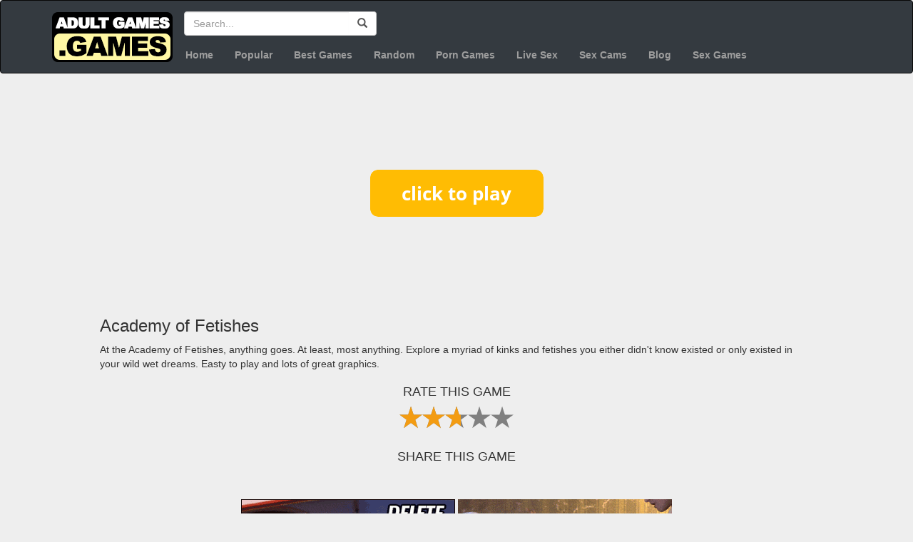

--- FILE ---
content_type: text/html; charset=UTF-8
request_url: https://adultgames.games/play-game/academy-of-fetishes
body_size: 6990
content:
<!DOCTYPE html>
<html lang="en">

<head>
    <meta charset="utf-8">
    <meta name="viewport" content="width=device-width, initial-scale=1, shrink-to-fit=no">
    
    <link href="//fonts.googleapis.com/css?family=Oswald" rel="stylesheet">
    <link rel="stylesheet" href="//maxcdn.bootstrapcdn.com/bootstrap/3.3.7/css/bootstrap.min.css">
    <link href="//cdnjs.cloudflare.com/ajax/libs/rateYo/2.3.2/jquery.rateyo.min.css" rel="stylesheet">
    	<link href="/css/skin.css?ac=3" rel="stylesheet">
    
    <script src="//code.jquery.com/jquery-3.2.1.min.js"></script>
    <script src="//maxcdn.bootstrapcdn.com/bootstrap/3.3.7/js/bootstrap.min.js"></script>
    <script src="//cdnjs.cloudflare.com/ajax/libs/rateYo/2.3.2/jquery.rateyo.min.js"></script>
    
    <title>Academy of Fetishes - AdultGames.games</title>
    <meta name="description" content="At the Academy of Fetishes, anything goes. At least, most anything. Explore a myriad of kinks and fetishes you either didn't know existed or only existed in you">
    
    <link rel="shortcut icon" type="image/x-icon" href="/favicon.ico">
    
    
    
    
        <!-- pixels -->
        <meta http-equiv="Delegate-CH" content="sec-ch-ua https://ads.trafficjunky.net; sec-ch-ua-arch https://ads.trafficjunky.net; sec-ch-ua-full-version-list https://ads.trafficjunky.net; sec-ch-ua-mobile https://ads.trafficjunky.net; sec-ch-ua-model https://ads.trafficjunky.net; sec-ch-ua-platform https://ads.trafficjunky.net; sec-ch-ua-platform-version https://ads.trafficjunky.net;">
        <script type="text/javascript">
            var _mpevt = _mpevt || [];
            (function(){ var u=(("https:" == document.location.protocol) ? "https://static.trafficjunky.com/js/mp.min.js" : "http://static.trafficjunky.com/js/mp.min.js");
                var d=document, g=d.createElement('script'), s=d.getElementsByTagName('script')[0]; g.type='text/javascript'; g.defer=true; g.async=true;g.src=u;
                s.parentNode.insertBefore(g,s); })();
        </script>
        <script>
            _mpevt.push(['aisimulator._event', 'level1', 'progress', '43200']);
        </script>

        <!-- -- -->

        <script type="application/javascript" src="https://a.exoclick.com/tag_gen.js" data-goal="9451ae7ae1903eeff2f0b813dcea0a59" ></script>

        <!-- -- -->

        <script type="text/javascript" src="https://hw-cdn2.adtng.com/delivery/idsync/idsync.min.js"></script>
        <script>
            setTimeout(function() {
                window.idsync.config(35553)
                    .fp_get()
                    .sync();
                window.idsync.send_event({"name":"page_view","type":"Interaction","value":"0.001"});
            }, 1000);
        </script>

        <!-- /pixels -->
    
</head>

<body>

<header>
    <!-- Navigation -->
    <nav role="navigation" class="navbar navbar-inverse">
        <div class="container">
            
            <a href="/" class="pull-left hidden-xs">
                <img src="//adultgames.games/img/head-logo.png" alt="adult sex games logo">
            </a>
            
                        
            <div class="input-group pc-search-bar hidden-xs">
                <input id="search-field" type="Search" placeholder="Search..." class="form-control" >
                <div class="input-group-btn">
                    <button class="btn" onclick="doSearch(); return false;">
                        <span class="glyphicon glyphicon-search"></span>
                    </button>
                </div>
            </div>
            
            <div class="addthis_inline_share_toolbox_to49 addthis-header hidden-xs"></div>
            
            <!-- NAVIGATION -->
            <!-- Collect the nav links, forms, and other content for toggling -->
            <div class="collapse navbar-collapse" id="main-navigation">
                <ul class="nav navbar-nav">
                   
                    <li >
                        <a href="/">Home</a>
                    </li>
                    <li >
                        <a href="/popular-games">Popular</a>
                    </li>
                    <li >
                        <a href="/best-games">Best Games</a>
                    </li>
                    <li>
                        <a href="/random">Random</a>
                    </li>
                    <li>
                        <a href="https://xxxgames.games" title="Free Porn Games" target="_blank">Porn Games</a>
                    </li>
                    <li>
                        <a href="https://snapwebcams.com" title="Live Sex" target="_blank">Live Sex</a>
                    </li>
                    <li>
                        <a href="https://camsexverse.com/" title="Cam Sexverse" target="_blank">Sex Cams</a>
                    </li>

                    <li>
						<a href="/blog" title="Adult Games Blog">Blog</a>
                    </li>
		    <li>
			<a href="https://porngamesverse.com" title="best porn games" target="_blank">Sex Games</a>
                    </li>

                </ul>
            </div>
            
        </div>
    </nav>
</header> 

<style>
    .tag-link {
        text-decoration: underline;
    }
</style>

<!-- Page Content -->
<script src="/js/rating.js"></script>
<div class="container-fluid">

    <div class="container-with-games-and-ads" style="margin: 30px auto">
		        <!-- ads -->
        <div class="hidden-xs hidden-sm hidden-md col-lg-3 ads-left">
            <div class="ads">
                <a target="_blank" href="/out.php"><img style="max-width: 100%;" src="https://adultgames.games/banners/2/18.gif"></a>
                <a target="_blank" href="/out.php"><img style="max-width: 100%;" src="https://adultgames.games/banners/2/13.gif"></a>
            </div>
        </div>
		        <!-- Main -->
        <div class="game-container col-sm-12 col-md-9 col-lg-6">
            <!-- Player -->
                                                                
                    <script>
                        function resizeIframe(obj) {
                            obj.style.width = obj.contentWindow.document.body.scrollWidth + 'px';
                            obj.style.height = obj.contentWindow.document.body.scrollHeight + 'px';
                            $("#htmlGame").removeClass("initial-size");
                        }
                    </script>

                <style>
                    #game-link {
                        display: block;
                        text-align: center;
                        margin: 100px auto;
                    }
                </style>
                <a id="game-link" href="//content-cdn.adultgames.games/games-html/7598/play.html" target="_blank"><img src="//content-cdn.adultgames.games/games-html/button_click-to-play.png"></a>

                                                                    <br>
            <h3 class="float-left">Academy of Fetishes</h3>
            <p class="float-left p-description">At the Academy of Fetishes, anything goes. At least, most anything. Explore a myriad of kinks and fetishes you either didn't know existed or only existed in your wild wet dreams. Easty to play and lots of great graphics.</p>
                        <div class="clearfix"></div>
            <div class="text-center">
                <h4>RATE THIS GAME</h4>
                <div id="star-rating" style="display: block; margin: 0 auto;"></div>
            </div>
            <br>
            <div class="text-center">
                <h4>SHARE THIS GAME</h4>
                <div class="addthis_inline_share_toolbox"></div>
            </div>
            <br><br>
            <!-- // Player -->
        </div>
        <!-- // Main -->
        <!-- ads -->

		        <div class="hidden-xs hidden-sm hidden-md col-lg-3 ads-right">
            <div class="ads">
                <a target="_blank" href="/out.php"><img style="max-width: 100%;" src="https://adultgames.games/banners/2/18.gif"></a>
                <a target="_blank" href="/out.php"><img style="max-width: 100%;" src="https://adultgames.games/banners/2/16.gif"></a>
            </div>
        </div>
		
        
        <div class="ads-below">
            <div class="ads">
                <a target="_blank" href="/out.php"><img style="max-width: 100%;" src="https://adultgames.games/banners/2/15.gif"></a>
                <a target="_blank" href="/out.php"><img style="max-width: 100%;" src="https://adultgames.games/banners/2/13.gif"></a>
            </div>
        </div>

    </div>

    <script>
        initRating(2, 7598, 2.7);
    </script>
    
    <div class="col-xs-12" style="margin-top: 30px">

        <!-- Thumbs -->
        <div class="col-md-10 col-md-offset-1 col-xs-12 main-games-listing">
            <div class="row">
                                    <!-- Item -->
                    <div class="col-xs-6 col-sm-4 col-md-3 col-lg-2 col-custom">
                        <div class="game-item">
                            <a href="/play-game/navigating-the-rift" class="card h-100"><img class="card-img-top" src="//content-cdn.adultgames.games/images/games/207503.jpg?aspect_ratio=2:1&width=185" alt="Navigating The Rift">
                                <div class="card-body">
                                    <h4 class="card-title game-list-item-title">Navigating The Rift</h4>
                                    <div class="platform-label">
                                        
                                                                                    <span class="browser">BROWSER GAME</span>
                                        
                                                                            </div>
                                    <p class="card-text game-list-item-descr">In Navigating The Rift, you plan to propose to the girl you have been dating for 5 years. You go on a romantic trip through the galaxy and disaster strikes. Just when all seems lost, you&#039;re saved at the last moment. Now, you&#039;re stranded on a massive research vessel in a forgotten corner of space. Your rescuer, an amoral man driven insane by prolonged isolation, becomes obsessed with your girlfriend and will stop at nothing to force her into a sexual relationship.</p>
                                </div>
                            </a>
                        </div>
                    </div>
                    <!-- // Item -->
                                    <!-- Item -->
                    <div class="col-xs-6 col-sm-4 col-md-3 col-lg-2 col-custom">
                        <div class="game-item">
                            <a href="/play-game/badhero--new-version-144f--inc-patch--walkthrough" class="card h-100"><img class="card-img-top" src="//content-cdn.adultgames.games/images/games/4495.jpg?aspect_ratio=2:1&width=185" alt="BadHero">
                                <div class="card-body">
                                    <h4 class="card-title game-list-item-title">BadHero</h4>
                                    <div class="platform-label">
                                        
                                        
                                                                                    <span class="pc">PC DOWNLOAD</span>
                                                                            </div>
                                    <p class="card-text game-list-item-descr">You play for Frank, the protagonist, who was imprisoned for 18 years. And suddenly he was released for unknown reasons. During this time, much has changed. The city was influenced by one person. There are gangs on the streets of the city. They are spreading a new synthetic drug Mirage. Prostitutes do not smile at your meeting. Local merchants pay to others. New technologies have appeared in the world. The Internet. Smartphones. Computers. All this is new and incomprehensible. You have just to go away from the hustle and bustle of the city and live alone. If it is about you, then do it (you may not to read further). But our hero is not like that. He is used to be the best in everything. If he has nothing, he will take it from others. And it is better not to get on his way.</p>
                                </div>
                            </a>
                        </div>
                    </div>
                    <!-- // Item -->
                                    <!-- Item -->
                    <div class="col-xs-6 col-sm-4 col-md-3 col-lg-2 col-custom">
                        <div class="game-item">
                            <a href="/play-game/escape-dungeon--new-final-version-full-game" class="card h-100"><img class="card-img-top" src="//content-cdn.adultgames.games/images/games/4550.jpg?aspect_ratio=2:1&width=185" alt="Escape Dungeon">
                                <div class="card-body">
                                    <h4 class="card-title game-list-item-title">Escape Dungeon</h4>
                                    <div class="platform-label">
                                        
                                        
                                                                                    <span class="pc">PC DOWNLOAD</span>
                                                                            </div>
                                    <p class="card-text game-list-item-descr">Help the Grand Mage Shalith escape captivity in this rogue-lite adventure! Suffer the consequences of defeat with animated interactive H-scenes and detailed CGs! Will you lead her to escape or humiliation?​</p>
                                </div>
                            </a>
                        </div>
                    </div>
                    <!-- // Item -->
                                    <!-- Item -->
                    <div class="col-xs-6 col-sm-4 col-md-3 col-lg-2 col-custom">
                        <div class="game-item">
                            <a href="/play-game/how-to-be-a-hero" class="card h-100"><img class="card-img-top" src="//content-cdn.adultgames.games/images/games/201011.jpg?aspect_ratio=2:1&width=185" alt="How to Be a Hero">
                                <div class="card-body">
                                    <h4 class="card-title game-list-item-title">How to Be a Hero</h4>
                                    <div class="platform-label">
                                        
                                                                                    <span class="browser">BROWSER GAME</span>
                                        
                                                                            </div>
                                    <p class="card-text game-list-item-descr">How To Be A Hero game - It's pure chaos in the land of Minia. Lady sluttony, who is the Goddess of Lewds, has been completely stripped of her power by three evil people. You are her last hope, and you've got to fight enemies and the lewdest monster girls your eyes have ever seen. A victory isn't for you; it's for the Goddess who needs your help now more than she has ever needed it from anyone.</p>
                                </div>
                            </a>
                        </div>
                    </div>
                    <!-- // Item -->
                                    <!-- Item -->
                    <div class="col-xs-6 col-sm-4 col-md-3 col-lg-2 col-custom">
                        <div class="game-item">
                            <a href="/play-game/lust-unleashed-a-special-lady-part-four" class="card h-100"><img class="card-img-top" src="//content-cdn.adultgames.games/images/games/203809.jpg?aspect_ratio=2:1&width=185" alt="Lust Unleashed: A Special Lady Part Four">
                                <div class="card-body">
                                    <h4 class="card-title game-list-item-title">Lust Unleashed: A Special Lady Part Four</h4>
                                    <div class="platform-label">
                                        
                                                                                    <span class="browser">BROWSER GAME</span>
                                        
                                                                            </div>
                                    <p class="card-text game-list-item-descr">Part four of the trilogy Lust Unleashed: A Special Lady Part Four will end this series with a bag. Breanna and Mari will enjoy each other for one last time in the lingerie store. It all started as a chance encounter in the beginning with Taylor in A Special Lady Part One. It blossomed from that steamy first part to a breathtaking night of dickgirl fucking. Everything comes to an exciting finale, and the action is far more exciting than anyone could've imagined. These two let go, allowing their juices to flow in what can only be described as an animation overload.</p>
                                </div>
                            </a>
                        </div>
                    </div>
                    <!-- // Item -->
                                    <!-- Item -->
                    <div class="col-xs-6 col-sm-4 col-md-3 col-lg-2 col-custom">
                        <div class="game-item">
                            <a href="/play-game/happenstance" class="card h-100"><img class="card-img-top" src="//content-cdn.adultgames.games/images/games/200314.jpg?aspect_ratio=2:1&width=185" alt="Happenstance">
                                <div class="card-body">
                                    <h4 class="card-title game-list-item-title">Happenstance</h4>
                                    <div class="platform-label">
                                        
                                                                                    <span class="browser">BROWSER GAME</span>
                                        
                                                                            </div>
                                    <p class="card-text game-list-item-descr">Happenstance game - Mid-City is where you call home, and it's a glorious city. It's full of the type of glitz and glam most people only see on television. You discover a strange power, and it could be used to destroy the city that you love so much. What will you do now that you've found this power? Will you make sure no one ever uses it, or will you not be concerned about it and allow it to get into the wrong hands?</p>
                                </div>
                            </a>
                        </div>
                    </div>
                    <!-- // Item -->
                                    <!-- Item -->
                    <div class="col-xs-6 col-sm-4 col-md-3 col-lg-2 col-custom">
                        <div class="game-item">
                            <a href="/play-game/slut-x-family" class="card h-100"><img class="card-img-top" src="//content-cdn.adultgames.games/images/games/203566.jpg?aspect_ratio=2:1&width=185" alt="Slut x Family">
                                <div class="card-body">
                                    <h4 class="card-title game-list-item-title">Slut x Family</h4>
                                    <div class="platform-label">
                                        
                                                                                    <span class="browser">BROWSER GAME</span>
                                        
                                                                            </div>
                                    <p class="card-text game-list-item-descr">Slut x Family</p>
                                </div>
                            </a>
                        </div>
                    </div>
                    <!-- // Item -->
                                    <!-- Item -->
                    <div class="col-xs-6 col-sm-4 col-md-3 col-lg-2 col-custom">
                        <div class="game-item">
                            <a href="/play-game/mortal-cum-butt-3" class="card h-100"><img class="card-img-top" src="//content-cdn.adultgames.games/images/games/560.jpg?aspect_ratio=2:1&width=185" alt="Mortal Cum Butt">
                                <div class="card-body">
                                    <h4 class="card-title game-list-item-title">Mortal Cum Butt</h4>
                                    <div class="platform-label">
                                        
                                                                                    <span class="browser">BROWSER GAME</span>
                                        
                                                                            </div>
                                    <p class="card-text game-list-item-descr">Sonya Blade tracked down Kano and thought that she could get him once and for all, but he manages to get the drop on her, quickly foiling her plan and overpowering her.  He's ready to fuck her up bad - but then he thinks to himself, why not just fuck her eager little holes deep and hard instead?</p>
                                </div>
                            </a>
                        </div>
                    </div>
                    <!-- // Item -->
                                    <!-- Item -->
                    <div class="col-xs-6 col-sm-4 col-md-3 col-lg-2 col-custom">
                        <div class="game-item">
                            <a href="/play-game/milfrim-the-elder-fuck-69" class="card h-100"><img class="card-img-top" src="//content-cdn.adultgames.games/images/games/207252.jpg?aspect_ratio=2:1&width=185" alt="Milfrim: The Elder Fuck 69">
                                <div class="card-body">
                                    <h4 class="card-title game-list-item-title">Milfrim: The Elder Fuck 69</h4>
                                    <div class="platform-label">
                                        
                                                                                    <span class="browser">BROWSER GAME</span>
                                        
                                                                            </div>
                                    <p class="card-text game-list-item-descr">Milfrim: The Elder Passion 69 immerses you in a world where you&#039;ll earn the admiration of every inhabitant, from your challenging sister to the cunning and elusive vampire. Do you believe your mother&#039;s is only capable of shaking her form in front of you? She possesses extensive knowledge and has much to impart to you! And when paired with passions and various fetishes, the learning experience becomes even more captivating. Become a dream for more than twelve maidens of varying races, shapes, and bloodlines. Ensure their safety, embark on diverse adventures, and advance the growth of your trading establishment.</p>
                                </div>
                            </a>
                        </div>
                    </div>
                    <!-- // Item -->
                                    <!-- Item -->
                    <div class="col-xs-6 col-sm-4 col-md-3 col-lg-2 col-custom">
                        <div class="game-item">
                            <a href="/play-game/girls-in-power-2" class="card h-100"><img class="card-img-top" src="//content-cdn.adultgames.games/images/games/8052.jpg?aspect_ratio=2:1&width=185" alt="Girls In Power 2">
                                <div class="card-body">
                                    <h4 class="card-title game-list-item-title">Girls In Power 2</h4>
                                    <div class="platform-label">
                                        
                                                                                    <span class="browser">BROWSER GAME</span>
                                        
                                                                            </div>
                                    <p class="card-text game-list-item-descr">In this second episode of our series &quot;Girls in Power&quot;, you'll meet a few guests. You'll quickly find out that their expectations are quite high and that these girls don't hesitate to ask for sexual services you're not in position to refuse...</p>
                                </div>
                            </a>
                        </div>
                    </div>
                    <!-- // Item -->
                                    <!-- Item -->
                    <div class="col-xs-6 col-sm-4 col-md-3 col-lg-2 col-custom">
                        <div class="game-item">
                            <a href="/play-game/oakwood-academy-of-spells-and-sorcery" class="card h-100"><img class="card-img-top" src="//content-cdn.adultgames.games/images/games/201214.jpg?aspect_ratio=2:1&width=185" alt="Oakwood Academy of Spells and Sorcery">
                                <div class="card-body">
                                    <h4 class="card-title game-list-item-title">Oakwood Academy of Spells and Sorcery</h4>
                                    <div class="platform-label">
                                        
                                                                                    <span class="browser">BROWSER GAME</span>
                                        
                                                                            </div>
                                    <p class="card-text game-list-item-descr">Oakwood Academy of Spells and Sorcery as an adult visual novel, it's great fun to explore the magical world of Oakwood Academy of Spells &amp; Sorcery. You take on the role of Thomas Middleton, a first-year college student trying to make ends meet while encountering an array of bizarre and intriguing characters. You have a lot to learn, but the good news is what you learn is a whole lot of fun. Your education begins here, and it's only going to become more magical as time goes on.</p>
                                </div>
                            </a>
                        </div>
                    </div>
                    <!-- // Item -->
                                    <!-- Item -->
                    <div class="col-xs-6 col-sm-4 col-md-3 col-lg-2 col-custom">
                        <div class="game-item">
                            <a href="/play-game/retrieving-the-past---season-1" class="card h-100"><img class="card-img-top" src="//content-cdn.adultgames.games/images/games/200725.jpg?aspect_ratio=2:1&width=185" alt="Retrieving The Past - Season 1">
                                <div class="card-body">
                                    <h4 class="card-title game-list-item-title">Retrieving The Past - Season 1</h4>
                                    <div class="platform-label">
                                        
                                                                                    <span class="browser">BROWSER GAME</span>
                                        
                                                                            </div>
                                    <p class="card-text game-list-item-descr">Retrieving The Past game Season 1 game - You're a handsome, athletic guy who rose to the top in the military. Now you own your own security company. You've got several homes, and your business is going great. The problem you're having is that something from your past keeps rearing its ugly head. You can't get over what happened, and you're afraid that people will find out. Your secret could devastate your life, and it's something that you've always got to keep people from knowing.</p>
                                </div>
                            </a>
                        </div>
                    </div>
                    <!-- // Item -->
                					<!-- trade block -->
                    <!-- Item -->
                    <div class="col-xs-6 col-sm-4 col-md-3 col-lg-2 col-custom">
                        <div class="game-item">
                            <a href="/out-trade.php" target="_blank" rel="nofollow" class="card h-100"><img class="card-img-top" src="//content-cdn.adultgames.games/custom_images/t-thumb1.jpg?aspect_ratio=2:1&width=185" alt="Anal Destroyer">
                                <div class="card-body">
                                    <h4 class="card-title game-list-item-title">Anal Destroyer</h4>
                                    <p class="card-text game-list-item-descr">Your girlfriend won't let you do butt stuff? Fear not comrade, fuck the ass of all these hot cartoon babes in the Anal Destroyer.</p>
                                </div>
                            </a>
                        </div>
                    </div>
                    <!-- // Item -->
                    <!-- Item -->
                    <div class="col-xs-6 col-sm-4 col-md-3 col-lg-2 col-custom">
                        <div class="game-item">
                            <a href="/out-trade.php" target="_blank" rel="nofollow" class="card h-100"><img class="card-img-top" src="//content-cdn.adultgames.games/custom_images/t-thumb2.jpg?aspect_ratio=2:1&width=185" alt="Fuck Her Harder">
                                <div class="card-body">
                                    <h4 class="card-title game-list-item-title">Fuck Her Harder</h4>
                                    <p class="card-text game-list-item-descr">You can fuck her and you can fuck her harder. This sex simulator will have you on the edge of your seat as you slay hot toon pussy.</p>
                                </div>
                            </a>
                        </div>
                    </div>
                    <!-- // Item -->
                    <!-- Item -->
                    <div class="col-xs-6 col-sm-4 col-md-3 col-lg-2 col-custom">
                        <div class="game-item">
                            <a href="/out-trade.php" target="_blank" rel="nofollow" class="card h-100"><img class="card-img-top" src="//content-cdn.adultgames.games/custom_images/t-thumb3.jpg?aspect_ratio=2:1&width=185" alt="A Night to Remember">
                                <div class="card-body">
                                    <h4 class="card-title game-list-item-title">A Night to Remember</h4>
                                    <p class="card-text game-list-item-descr">Everybody always wants a night to remember when it comes to hot sex. Drill some hot pussy in this adult sex game called a night to remember.</p>
                                </div>
                            </a>
                        </div>
                    </div>
                    <!-- // Item -->
                    <!-- Item -->
                    <div class="col-xs-6 col-sm-4 col-md-3 col-lg-2 col-custom">
                        <div class="game-item">
                            <a href="/out-trade.php" target="_blank" rel="nofollow" class="card h-100"><img class="card-img-top" src="//content-cdn.adultgames.games/custom_images/t-thumb4.jpg?aspect_ratio=2:1&width=185" alt="Turbo Thruster">
                                <div class="card-body">
                                    <h4 class="card-title game-list-item-title">Turbo Thruster</h4>
                                    <p class="card-text game-list-item-descr">Turn up the action and thrust some tight pussy. You have the power in your hands when you choose how hard you want to fuck your very own toon sex slave.</p>
                                </div>
                            </a>
                        </div>
                    </div>
                    <!-- // Item -->
                    <!-- Item -->
                    <div class="col-xs-6 col-sm-4 col-md-3 col-lg-2 col-custom">
                        <div class="game-item">
                            <a href="/out-trade.php" target="_blank" rel="nofollow" class="card h-100"><img class="card-img-top" src="//content-cdn.adultgames.games/custom_images/t-thumb6.jpg?aspect_ratio=2:1&width=185" alt="Tied Up Tight">
                                <div class="card-body">
                                    <h4 class="card-title game-list-item-title">Tied Up Tight</h4>
                                    <p class="card-text game-list-item-descr">Every man wants to tie up a woman. Tighten the shackles and get down to business with this hot BDSM simulator.</p>
                                </div>
                            </a>
                        </div>
                    </div>
                    <!-- // Item -->
                    <!-- Item -->
                    <div class="col-xs-6 col-sm-4 col-md-3 col-lg-2 col-custom">
                        <div class="game-item">
                            <a href="/out-trade.php" target="_blank" rel="nofollow" class="card h-100"><img class="card-img-top" src="//content-cdn.adultgames.games/custom_images/t-thumb7.jpg?aspect_ratio=2:1&width=185" alt="Horny Rider">
                                <div class="card-body">
                                    <h4 class="card-title game-list-item-title">Horny Rider</h4>
                                    <p class="card-text game-list-item-descr">Some babes simply know how to ride cock. Play the horny rider and see how long you can last, I bet you won't make it a minute.</p>
                                </div>
                            </a>
                        </div>
                    </div>
                    <!-- // Item -->
					<!-- // trade block -->
            </div>
        </div>
        <!-- // Thumbs -->
        <div class="clearfix"></div>
    </div>
</div>

    <!-- Footer -->
    <footer class="text-white">
        <div class="container">
            <div class="row">
                <p>Copyright &copy; AdultGames.games since 2026</p>
            </div>
            <div class="row">
                <a href="/contact">Contact</a>&nbsp;|&nbsp;<a href="/dmca">DMCA</a>&nbsp;|&nbsp;<a href="/2257">2257 Exempt</a>
            </div>
        </div>
        <!-- /.container -->
    </footer>

    <script>
        function doSearch() {
            var term = $("#search-field").val().trim(); 
            console.log(term);
            window.location = "/search/"+encodeURI(term)+"/1";
            return false;
        }

        $("#search-field").keypress(function(e) {
            if(e.which == 13) {
                doSearch();
            }
        });
    </script>
	
    <!-- AddThis -->
    <script type="text/javascript" src="//s7.addthis.com/js/300/addthis_widget.js#pubid=ra-5981f69ffb979cf6"></script>

    <!-- GA -->
    <script>
        
        (function(i,s,o,g,r,a,m){i['GoogleAnalyticsObject']=r;i[r]=i[r]||function(){
            (i[r].q=i[r].q||[]).push(arguments)},i[r].l=1*new Date();a=s.createElement(o),
            m=s.getElementsByTagName(o)[0];a.async=1;a.src=g;m.parentNode.insertBefore(a,m)
        })(window,document,'script','https://www.google-analytics.com/analytics.js','ga');
        
        ga('create', 'UA-59730907-35', 'auto');
        ga('send', 'pageview');
    </script>

<script defer src="https://static.cloudflareinsights.com/beacon.min.js/vcd15cbe7772f49c399c6a5babf22c1241717689176015" integrity="sha512-ZpsOmlRQV6y907TI0dKBHq9Md29nnaEIPlkf84rnaERnq6zvWvPUqr2ft8M1aS28oN72PdrCzSjY4U6VaAw1EQ==" data-cf-beacon='{"version":"2024.11.0","token":"f40967576f2c4b8bafd45513e2adeffa","r":1,"server_timing":{"name":{"cfCacheStatus":true,"cfEdge":true,"cfExtPri":true,"cfL4":true,"cfOrigin":true,"cfSpeedBrain":true},"location_startswith":null}}' crossorigin="anonymous"></script>
</body>

</html>


--- FILE ---
content_type: text/css
request_url: https://adultgames.games/css/skin.css?ac=3
body_size: 1376
content:
body {
    background-color: #EEEEEE !important;
}

.navbar {
    margin-bottom: 5px;
}

.navbar-inverse {
    background-color: #343A40 !important;
}

header nav ul li {
    font-weight: bold;
    color: rgba(255,255,255,.5);
}

header nav ul li.active a {
    color: #fff;
    background-color: inherit !important;
}

.pc-search-bar {
    display: inline-flex !important; 
    margin-top: 15px;
    margin-left: 13px;
    margin-right: 45px;
}

.pc-search-bar button {
    background-color: #fff;
    border: 1px solid #ccc;
    border-left: none;
    color: #555;
}

    
    @media (max-width: 992px) {
        .top-brand {
            position: relative;
            left: 51%;
            margin-left: -115px;
        }
    }

.addthis-header {
    display: inline-block;
    height: 35px;
    vertical-align: middle;
}

.mob-menu-btn {
    border: 1px solid #888 !important;
}

.search-mob-btn {
    color: white;
    padding: 6px 13px;
    font-size: 14px;
    margin: 8px 0 0 0;
}

.logo-mobile {
    color: white;
    font-size: 18px;
    float: left;
    margin-top: 16px;
}

    
    .search-bar-mobile-wrapper {
        overflow: hidden;
        width: 100%;
        height: 0px;
        -webkit-transition: height .2s ease-in-out;
        -moz-transition: height .2s ease-in-out;
        -ms-transition: height .2s ease-in-out;
        -o-transition: height .2s ease-in-out;
        transition: height .2s ease-in-out;
    }
    
    .search-bar-mobile-wrapper.open {
        height: 60px;
        padding-top: 5px;
    }
    
    .search-bar-mobile-wrapper button {
        background-color: #fff;
        border: 1px solid #ccc;
        border-left: none;
        color: #555;
    }
    
    .search-bar-mobile {
        margin: 0 auto;
        width: 85%;
        text-align: center;
        padding-bottom: 65px;
    }

.currently-played-game-item {
    padding: 2px 10px;
    overflow: hidden;
    max-height: 25px;
    margin: 3px 0;
}

.currently-played-game-item:nth-child(1) {
    margin: 0;
}

.game-list-item-title {
    width: 100%;
    display:inline-block;
    white-space: nowrap;
    overflow:hidden !important;
    text-overflow: ellipsis;
}

.game-list-item-descr {
    width: 100%;
    overflow:hidden !important;
    text-overflow: ellipsis;
    display: -webkit-box;
    -webkit-line-clamp: 4;
    -webkit-box-orient: vertical;
    min-height: 60px;
}

.pagination-container {
    display: block;
    margin: 15px auto;
}

.games-list-pagination>li.active a {
    background-color: #FFF799 !important;
    border-color: #343A40 !important;
    font-weight: bold;
    color: black !important;
}

.games-list-pagination>li>a {
    background-color: #343A40 !important;
    border-color: #343A40 !important;
    color: white;
}

.games-list-pagination>li>a:hover {
    color: #FFF799;
}

footer a {
    color: lightgray;
}

footer a:hover {
    color: white;
}

.play-frame {
    display: table;
    margin: 0 auto;
    background-color: #EEEEEE;
}

.rotate-phone-gif {
    width: 50%;
    display: block;
    margin: 0 auto;
}

.html-play-button-container {
    width: 100%;
    display: inline-flex;
}

.btn-play-game {
    display: block;
    margin: 20px auto 45px auto;
    padding: 20px;
    background-color: #FFBC03;
    width: 300px;
    font-weight: bold;
    text-shadow: 0px 0px 10px black;
    color: white;
}

iframe.html-game {
    width: auto;
    height: auto;
    max-width: 100%;
    margin: 0 auto;
    display: block;
    overflow: hidden !important;
    border: none;
}

iframe.html-game.mob-game {
    width: 800px !important;
    height: 360px !important;
}

.html-game.initial-size {
    width: 800px;
    height: 600px;
}

.main-games-listing {
    background-color: white;
    padding: 15px 25px 25px 25px;
    box-shadow: 0 0 1px lightgrey;
}

.game-list-item-title {
    font-family: 'Oswald', sans-serif;
}

.sidebar-title {
    font-size: 16px;
    font-weight: bold;
    color: #a4a4a4;
    font-family: 'Oswald', sans-serif;
}

.currently-played-game-item p {
    float: left;
    color: #343A40;
}

.currently-played-game-item small {
    float: right;
}

.currently-played-game-item {
    width: 100%;
    display: block;
    clear: both;
    font-family: 'Oswald', sans-serif;
}

.list-currently-played-games li:hover {
    background-color: white;
}

.game-item {
    margin: 0 auto;
    margin-bottom: 5px;
    background-color: #EEEEEE;
    border-radius: 5px;
    border: 1px solid #DDD;
    min-height: 300px;
}

.platform-label{
    margin-top: -9px;
    font-size: 10px;
    margin-bottom: 5px;
}

.platform-label .flash{
    color: #df0b59;
    display: inline-block;
}

.platform-label .browser{
    color: #45a825;
    display: inline-block;
}

.platform-label .pc{
    color: #0088c9;
    display: inline-block;
}

@media (max-width: 400px) {
    .game-item {
        min-height: 260px !important;
    }
}

@media (max-width: 767px) and (orientation: landscape) {
    .game-item {
        
    }
}

.game-item img {
    width: 100%;
    border-radius: 5px 5px 0 0;
}

.col-custom {
    padding: 5px;
}

.card-body {
    padding: 0 5px;
}

.game-item h4 {
    color: rgb(73, 80, 87);
    font-weight: bold;
    font-size: 15px;
    margin: 5px 0 0px 0;
    height: 20px;
}

.game-item p {
    font-size: 12px;
    color: #666;
}

.ads {
    text-align: center !important;
    margin: 0 auto;
}

.ads iframe {
    display: inline-block;
    margin: 0 auto;
    width: 300px;
    height: 250px;
}

.ads img {
    margin-bottom: 15px;
    margin-left: auto;
    margin-right: auto;
}

@media (max-width: 767px) {
    .ads-right {
        width: 100% !important;
        padding: 0;
        margin: 0;
    }
}

.container-fluid {
    min-width: 300px !important;
}

@media (max-width: 1400px) {
    .ads-left {
        display: none;
    }
    
    .ads-right {

    }
}

.container-with-games-and-ads {
    min-width: 300px !important;
}

@media (max-width: 1300px) {
    .container-with-games-and-ads {
        width: 80%;
        margin: 0 auto;
        display: block;
        float: none !important;
    }
}

@media (min-width: 1401px) {
    .ads-below {
        display: none;
    }
    
    .ads-left,
    .ads-right {
        display: inline-block !important;
    }
}

@media (max-width: 1400px) {
    .ads-left,
    .ads-right {
        display: none !important;
    }
    
    .game-container {
        width: 100% !important;
        padding: 0 !important;
    }
}

@media (min-width: 1301px) and (max-width: 1400px) {
    .container-with-games-and-ads {
        width: 70%;
        margin: 0 auto;
        display: block;
        float: none !important;
    }
}

@media (max-width: 992px) {
    .container-with-games-and-ads {
        float: left;
    }
    
    .ads {
        text-align: center;
    }
    
    .ads img {
        display: inline-block;
        margin-left: auto;
        margin-right: auto;
    }
    .game-item {
        min-height: 270px;
    }
}

@media (min-width: 1200px) {
    .game-container {
        min-width: 675px;
    }
}

footer {
    background-color: #343A40;
    color: white;
    text-align: center;
    padding: 10px;
}

.h1, h1 {
    font-size: 26px;
    margin-top: 0 !important;
}
